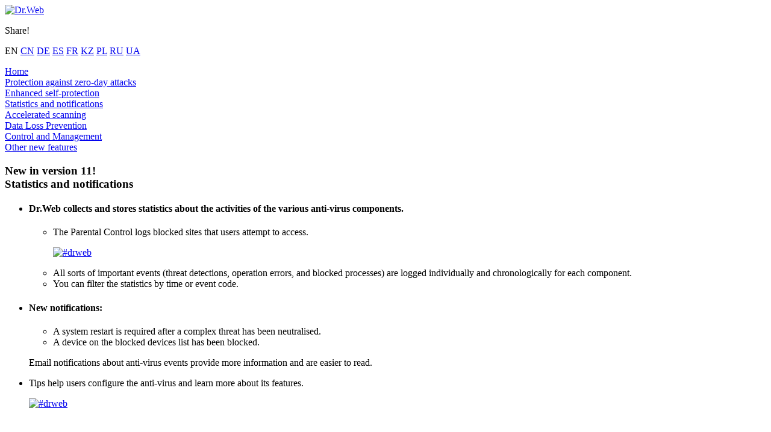

--- FILE ---
content_type: text/html; charset=utf-8
request_url: https://products.drweb.com/home/version11/new/stats/
body_size: 3922
content:



    		

    



				



				<!DOCTYPE html>
<html lang="en" class="x">
<head>

	<script src="//st.drweb.com/static/js/redir-https.js"></script>

	<meta http-equiv="content-type" content="text/html; charset=utf-8"/>
	<meta name="description" content="Doctor Web is a Russian IT-security solutions vendor developing Dr.Web anti-virus for businesses and personal use, as well as anti-virus as a service since 1992." />
	<title>Dr.Web — innovative anti-virus technologies. Comprehensive protection from Internet threats.</title>
		<base href="https://st.drweb.com/static/new-www/" />
		<link rel="shortcut icon" href="favicon.ico" type="image/x-icon" />

	<link rel="alternate" type="application/rss+xml" title="Dr.Web All News" href="https://news.drweb.com/rss/get/?c=5&amp;lng=en" />

	<link rel="stylesheet" type="text/css" href="themes/tiles/css/tile-core-dev.css" />
	<link rel="stylesheet" type="text/css" href="themes/tiles/css/tile-ui.css" />
	<link rel="stylesheet" type="text/css" href="themes/tiles/css/style.css" />
	<link rel="stylesheet" type="text/css" href="themes/tiles_mobi/assets/css/components/button_interim.css" />
	<link rel="stylesheet" type="text/css" href="themes/tiles/css/bg_icons.css" />
	<link rel="stylesheet" type="text/css" href="themes/tiles/css/colors.css" />
	<link rel="stylesheet" type="text/css" href="/static/js/popup/css/tile.css" />
	<link rel="stylesheet" type="text/css" href="/static/js/drweb_user_login_widget_tile.css" />

	<!--[if lte IE 8]>
		<link rel="stylesheet" type="text/css" media="all" href="themes/tiles/css/style_ie.css" />
	<![endif]-->

	<script type="text/javascript" src="/static/js/jquery-1.7.2.min.js"></script>
	<script type="text/javascript" src="/static/js/switcher/switcher.min.js"></script>
	<script type="text/javascript" src="themes/tiles/js/main.js"></script>
	<script type="text/javascript" src="/static/js/popup/popup.js" ></script>
	<script type="text/javascript" src="/static/js/scrollup_button.js"></script>
	<script type="text/javascript" src="//st.drweb.com/static/js/ec-events.js"></script>
	
	<!--[if lt IE 8]>
		<script type="text/javascript" src="themes/tiles/js/ie7_support.js"></script>
	<![endif]-->

		<!-- theme/tile/main_resources.tt start -->

<script type="text/javascript" language="javascript" src="/static/js/jsurl/url.js"></script>
<script type="text/javascript" language="javascript" src="/static/js/change_lng_w_domains.js"></script>
<script type="text/javascript" language="JavaScript" src="/static/js/old_browser_detection.js"></script>

<script type="text/javascript" language="JavaScript" src="/static/js/jquery.cookie.min.js" ></script>

<script type="text/javascript" language="JavaScript" src="/static/js/elephant/elephant.js?4"></script>
<link rel="stylesheet" type="text/css" href="buy_elephant/css/buy_elephant_tile.css?1" />


<!-- theme/tile/main_resources.tt end -->


		<meta name="viewport" content="width=device-width, initial-scale=1.0">
        <link rel="stylesheet" type="text/css" href="/static/new-www/promo/v11/style.css" />
        <script src="themes/tiles/js/review.js" /></script>
        <script type="text/javascript">
            $(function (){ if(typeof popUp == 'function'){ $('a.preview').popUp( { imgAutoResize: true } ) } });
			$(document).ready(function(){
				$('.shared_link p').click(function(){
				$(this).next('.addthis_toolbox').toggleClass( 'close', 'open' )
				});
			})
        </script><link rel="canonical" href="https://products.drweb.com/home/version11/new/stats/" />

<link rel="alternate" href="https://products.drweb.ru/home/version11/new/stats/" hreflang="ru" />
<link rel="alternate" href="https://products.drweb.by/home/version11/new/stats/" hreflang="be" />
<link rel="alternate" href="https://products.drweb.com/home/version11/new/stats/" hreflang="en" />
<link rel="alternate" href="https://products.drweb.fr/home/version11/new/stats/" hreflang="fr" />
<link rel="alternate" href="https://products.drweb-av.de/home/version11/new/stats/" hreflang="de" />
<link rel="alternate" href="https://products.drweb-av.es/home/version11/new/stats/" hreflang="es" />
<link rel="alternate" href="https://products.drweb-av.it/home/version11/new/stats/" hreflang="it" />
<link rel="alternate" href="https://products.drweb-av.pl/home/version11/new/stats/" hreflang="pl" />
<link rel="alternate" href="https://products.drweb.co.jp/home/version11/new/stats/" hreflang="ja" />
<link rel="alternate" href="https://products.drweb.cn/home/version11/new/stats/" hreflang="zh" />
<link rel="alternate" href="https://products.drweb.kz/home/version11/new/stats/" hreflang="kk" />
<link rel="alternate" href="https://products.dataprotection.com.ua/home/version11/new/stats/" hreflang="uk" />
<link rel="alternate" href="https://products.drweb.com/home/version11/new/stats/" hreflang="x-default" />
    
<link rel="stylesheet" type="text/css" href="/static/new-www/promo/promo_vote_comment.css" />
	
			<!-- there is used META_DESCRIPTION (only meta tags) -->
	
	<!-- b4 sns -->
		<!-- after sns -->

</head>

<body>
	
	
		<!-- theme/tile/noscript.tt start -->


<noscript>
	<div class="js_disabled">
		<img src="images/2014/icon_attention_26x19.png" alt=""/>
		<span><strong>JavaScript support is required for our site to be fully operational in your browser.</strong></span>
	</div>
</noscript>

<!-- theme/tile/noscript.tt end -->

	

<input type="hidden" value="yes" id="kps_dont_show_promo" />
<div class="main_content">
		<div class="bg_head inner"><div class="header_page container min_height_2">
                    <div class="row_8 tiles_height_2 inner_space_3 ztop">
      <div class="tile cell_2" id="drweb_logo">
        <a href="https://www.drweb.com/?lng=en" class="tile-body bg_main_green_5">
          <img src="themes/tiles/img/ui/logo_drweb_en.png" alt="Dr.Web">
        </a>
      </div>
      <div class="tile cell_2">
        <div class="tile-body tile-body__empty">
          <script type="text/javascript" language="JavaScript">window[ 'drw_login_widget_reqdata' ] = { 'style': 'tile' };</script>
          <script type="text/javascript" language="JavaScript" src="https://st.drweb.com/static/js/auth/widgets/login.js"></script>
        </div>
      </div>
      <div class="tile cell_2">
    <div class="tile-body tile-body__button bg_red_3 shared_link">


<style>
  .addthis_button_facebook_like.at300b {
    padding-right:35px;
    padding-left:10px;
  }
</style>

<!-- AddThis Button BEGIN -->
<div class="addthis_toolbox addthis_default_style addthis_counter_style addthis_32x32_style hide" addthis:url="https://products.drweb.com/home/version11" addthis:title="Dr.Web — innovative anti-virus technologies. Comprehensive protection from Internet threats." addthis:description="Dr.Web 11.0 for Windows: New exciting features for you and your PC!"  >
  <a class="addthis_button_facebook_like"></a>
  <!--<a class="addthis_button_vk"></a>-->
  <a class="addthis_button_tweet"></a>
  <a class="addthis_button_google_plusone"></a>
<!--  <a class="addthis_button_livejournal"></a>
  <a class="addthis_button_mymailru"></a>
  <a class="addthis_button_odnoklassniki_ru"></a>
  <a class="addthis_button_google_plusone_share"></a>-->
</div>


<p>Share!</p>
  
<div class="addthis_toolbox addthis_default_style addthis_16x16_style pos_bottom close" addthis:url="https://products.drweb.com/home/version11" addthis:title="Dr.Web — innovative anti-virus technologies. Comprehensive protection from Internet threats." addthis:description="Dr.Web 11.0 for Windows: New exciting features for you and your PC!">
  <a class="addthis_button_vk"></a>
  <a class="addthis_button_facebook"></a>
  <a class="addthis_button_twitter"></a>
  <a class="addthis_button_livejournal"></a>
  <a class="addthis_button_mymailru"></a>
  <a class="addthis_button_odnoklassniki_ru"></a>
  <a class="addthis_button_google_plusone_share"></a>
  <a class="addthis_button_compact"></a>
  <a class="addthis_counter addthis_bubble_style"></a>
</div>
  

<script type="text/javascript" src="https://s7.addthis.com/js/250/addthis_widget.js#pubid=ra-4ee89223124ebd75"></script>
<!-- AddThis Button END -->
</div>
        </div>
    
      <p class="row_8 cell_1 tile height_1 on_hover unroof_1 down_1">
        <span class="tile-body tile-body__button bg_main_green_5 lng-block">EN</span>
        <span class="use_hover pos_bottom lng-sub_block">
        <a class="lng_link" href="https://products.drweb.cn/home/version11">CN</a>
      <a class="lng_link" href="javascript:changeLng('de')">DE</a>
          <a class="lng_link" href="javascript:changeLng('es')">ES</a>
          <a class="lng_link" href="javascript:changeLng('fr')">FR</a>
          <!--<a class="lng_link" href="https://products.drweb.co.jp/home/version11">JP</a>-->
          <!--<a class="lng_link" href="https://products.drweb.com/home/version11/?lng=it">IT</a>-->
          <a class="lng_link" href="javascript:changeLng('kk')">KZ</a>
          <a class="lng_link" href="javascript:changeLng('pl')">PL</a>
          <a class="lng_link" href="javascript:changeLng('ru')">RU</a>
          <a class="lng_link" href="javascript:changeLng('uk')">UA</a>
        </span>
      </p>
    </div>
<div class="row_8 tiles_height_1 inner_space_3">
  <div class="tile cell_2">
        <a href="https://products.drweb.com/home/version11/" class="tile-body tile-body__button bg_green_5">Home 
    </a>
  </div>
  <div class="tile cell_2">
        <a href="https://products.drweb.com/home/version11/new/preventive" class="tile-body tile-body__button bg_green_5">Protection against zero-day attacks 
    </a>
  </div>
  <div class="tile cell_2">
        <a href="https://products.drweb.com/home/version11/new/hypervisor" class="tile-body tile-body__button bg_green_5">Enhanced self-protection
    </a>
  </div>
</div>
<div class="row_8 tiles_height_1 inner_space_3">
  <div class="tile cell_2">
        <a href="https://products.drweb.com/home/version11/new/stats" class="tile-body tile-body__button bg_green_5">Statistics and&nbsp;notifications
    </a>
  </div>
  <div class="tile cell_2">
        <a href="https://products.drweb.com/home/version11/new/webfiltering" class="tile-body tile-body__button bg_green_5">Accelerated scanning 
    </a>
  </div>
  <div class="tile cell_2">
        <a href="https://products.drweb.com/home/version11/new/dataprotection" class="tile-body tile-body__button bg_green_5">Data Loss Prevention 
    </a>
  </div>
</div>
<div class="row_8 tiles_height_1 inner_space_3">
  <div class="tile cell_2">
        <a href="https://products.drweb.com/home/version11/new/settings" class="tile-body tile-body__button bg_green_5">Control and&nbsp;Management  
    </a>
  </div>
  <div class="tile cell_2">
        <a href="https://products.drweb.com/home/version11/new/other" class="tile-body tile-body__button bg_green_5">Other new&nbsp;features 
    </a>
  </div>
</div>
                </div>
        </div>
	<div class="bg_white inner">
        <div class="container">
			<h3><span class="red_3">New in version 11!</span><br>
  Statistics and notifications </h3>

<ul><li><h4 class="main_green_5">Dr.Web collects and stores statistics about the activities of the various anti-virus components. </h4>
    
    <ul><li>The Parental Control logs blocked sites that users attempt to access.
        <p class="center"><a href="screen/ss_v11/en/stats.png" class="preview"><img src="screen/ss_v11/en/stats_400.png" alt="#drweb"></a></p>
      </li>
      <li>All sorts of important events (threat detections, operation errors, and blocked processes) are logged individually and chronologically for each component. </li>
      <li>You can filter the statistics by time or event code. </li>
    </ul>
  </li>
  <li><h4 class="main_green_5">New notifications: </h4>
    <ul><li>A system restart is required after a complex threat has been neutralised.</li>
      <li>A device on the blocked devices list has been blocked.</li>
    </ul>
    <p>Email notifications about anti-virus events provide more information and are easier to read.</p>
  </li>
  <li><p><span class="main_green_5 b">Tips help users </span> configure the anti-virus and learn more about its features. </p>
    <p class="center"><a href="screen/ss_v11/en/stats_1.png" class="preview"><img src="screen/ss_v11/en/stats_1_400.png" alt="#drweb"></a></p>
  </li>
</ul>
		</div>
	</div>
	
</div>

<!-- FOOTER -->

		<!-- theme/tile/footer_mini_content.tt start -->

<br/><br/><br/>
<div class="footer_page container">
  <div class="row_6 inner_space_3 space_top">
    <div class="cell">
      <div class="cell-body no_padding_left">
        <p><a href="https://www.drweb.com/"><img src="themes/tiles/img/ui/footer_drweb_logo_m.png" width="68" height="45" alt="Dr.Web"></a></p>
        <p>
          &copy; Doctor&nbsp;Web<br>2003 &mdash; 2026        </p>
      </div>
    </div>
    <div class="cell_5">
      <p class="cell-body">
        Doctor Web is the Russian developer of Dr.Web anti-virus software. We have been developing our products since 1992. The company is a key player on the Russian market for software that meets the fundamental need of any business — information security. Doctor Web is one of the few anti-virus vendors in the world to have its own technologies to detect and cure malware.  Our anti-virus protection system allows the information systems of our customers to be protected from any threats, even those still unknown. Doctor Web was the first company in Russia to offer an anti-virus as a service and, to this day, is still the undisputed Russian market leader in Internet security services for service providers. Doctor Web has received state certificates and awards; our satisfied customers spanning the globe are clear evidence of the high quality of the products created by our talented Russian programmers.        <br/><br/>
      </p>
    </div>
  </div>
</div>

<!-- theme/tile/footer_mini_content.tt end -->

	
	<div class="footer_analytics">


		
	
	<!--TPL__GLOB__BANNER__RESOURCES is loaded; TPL__GLOB__BOX__RESOURCES is loaded; TPL__GLOB__MENU__RESOURCES is loaded; TPL__HOST__BOX__RESOURCES is no loaded; TPL__HOST__MENU__RESOURCES is no loaded; -->

	</div>
</body>
</html>


